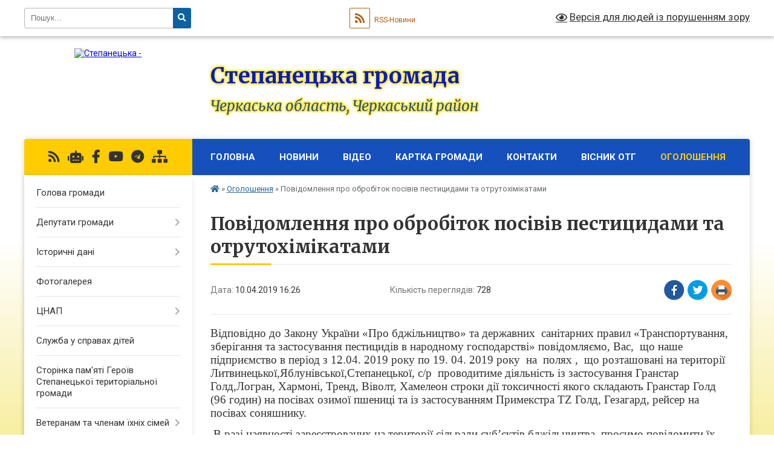

--- FILE ---
content_type: text/html; charset=UTF-8
request_url: https://stepanecka-gromada.gov.ua/news/1554902969/
body_size: 17219
content:
<!DOCTYPE html>
<html lang="uk">
<head>
	<!--[if IE]><meta http-equiv="X-UA-Compatible" content="IE=edge"><![endif]-->
	<meta charset="utf-8">
	<meta name="viewport" content="width=device-width, initial-scale=1">
	<!--[if IE]><script>
		document.createElement('header');
		document.createElement('nav');
		document.createElement('main');
		document.createElement('section');
		document.createElement('article');
		document.createElement('aside');
		document.createElement('footer');
		document.createElement('figure');
		document.createElement('figcaption');
	</script><![endif]-->
	<title>Повідомлення про обробіток посівів пестицидами та отрутохімікатами | Степанецька громада</title>
	<meta name="description" content="Відповідно до Закону України &amp;laquo;Про бджільництво&amp;raquo; та державних  санітарних правил &amp;laquo;Транспортування, зберігання та застосування пестицидів в народному господарстві&amp;raquo; повідомляємо, Вас,  що наше підприємство в п">
	<meta name="keywords" content="Повідомлення, про, обробіток, посівів, пестицидами, та, отрутохімікатами, |, Степанецька, громада">

	
		<meta property="og:image" content="https://rada.info/upload/users_files/35777400/gerb/stepancy_gerb_png-1.png">
	<meta property="og:image:width" content="106">
	<meta property="og:image:height" content="140">
			<meta property="og:title" content="Повідомлення про обробіток посівів пестицидами та отрутохімікатами">
			<meta property="og:description" content="Відповідно до Закону України &amp;laquo;Про бджільництво&amp;raquo; та державних&amp;nbsp; санітарних правил &amp;laquo;Транспортування, зберігання та застосування пестицидів в народному господарстві&amp;raquo; повідомляємо, Вас,&amp;nbsp; що наше підприємство в період з 12.04. 2019 року по 19. 04. 2019 року &amp;nbsp;на&amp;nbsp; полях , &amp;nbsp;що розташовані на території Литвинецької,Яблунівської,Степанецької, с/р&amp;nbsp; проводитиме діяльність із застосування Гранстар Голд,Логран, Хармоні, Тренд, Віволт, Хамелеон строки дії токсичності якого складають Гранстар Голд (96 годин) на посівах озимої пшениці та із застосуванням Примекстра ТZ Голд, Гезагард, рейсер на посівах соняшнику.">
			<meta property="og:type" content="article">
	<meta property="og:url" content="https://stepanecka-gromada.gov.ua/news/1554902969/">
		
		<link rel="apple-touch-icon" sizes="57x57" href="https://gromada.org.ua/apple-icon-57x57.png">
	<link rel="apple-touch-icon" sizes="60x60" href="https://gromada.org.ua/apple-icon-60x60.png">
	<link rel="apple-touch-icon" sizes="72x72" href="https://gromada.org.ua/apple-icon-72x72.png">
	<link rel="apple-touch-icon" sizes="76x76" href="https://gromada.org.ua/apple-icon-76x76.png">
	<link rel="apple-touch-icon" sizes="114x114" href="https://gromada.org.ua/apple-icon-114x114.png">
	<link rel="apple-touch-icon" sizes="120x120" href="https://gromada.org.ua/apple-icon-120x120.png">
	<link rel="apple-touch-icon" sizes="144x144" href="https://gromada.org.ua/apple-icon-144x144.png">
	<link rel="apple-touch-icon" sizes="152x152" href="https://gromada.org.ua/apple-icon-152x152.png">
	<link rel="apple-touch-icon" sizes="180x180" href="https://gromada.org.ua/apple-icon-180x180.png">
	<link rel="icon" type="image/png" sizes="192x192"  href="https://gromada.org.ua/android-icon-192x192.png">
	<link rel="icon" type="image/png" sizes="32x32" href="https://gromada.org.ua/favicon-32x32.png">
	<link rel="icon" type="image/png" sizes="96x96" href="https://gromada.org.ua/favicon-96x96.png">
	<link rel="icon" type="image/png" sizes="16x16" href="https://gromada.org.ua/favicon-16x16.png">
	<link rel="manifest" href="https://gromada.org.ua/manifest.json">
	<meta name="msapplication-TileColor" content="#ffffff">
	<meta name="msapplication-TileImage" content="https://gromada.org.ua/ms-icon-144x144.png">
	<meta name="theme-color" content="#ffffff">
	
	
		<meta name="robots" content="">
	
	<link rel="preconnect" href="https://fonts.googleapis.com">
	<link rel="preconnect" href="https://fonts.gstatic.com" crossorigin>
	<link href="https://fonts.googleapis.com/css?family=Merriweather:400i,700|Roboto:400,400i,700,700i&amp;subset=cyrillic-ext" rel="stylesheet">

    <link rel="preload" href="https://cdnjs.cloudflare.com/ajax/libs/font-awesome/5.9.0/css/all.min.css" as="style">
	<link rel="stylesheet" href="https://cdnjs.cloudflare.com/ajax/libs/font-awesome/5.9.0/css/all.min.css" integrity="sha512-q3eWabyZPc1XTCmF+8/LuE1ozpg5xxn7iO89yfSOd5/oKvyqLngoNGsx8jq92Y8eXJ/IRxQbEC+FGSYxtk2oiw==" crossorigin="anonymous" referrerpolicy="no-referrer" />
	
    <link rel="preload" href="//gromada.org.ua/themes/nature/css/styles_vip.css?v=3.31" as="style">
	<link rel="stylesheet" href="//gromada.org.ua/themes/nature/css/styles_vip.css?v=3.31">
	<link rel="stylesheet" href="//gromada.org.ua/themes/nature/css/9917/theme_vip.css?v=1766754440">
	
		<!--[if lt IE 9]>
	<script src="https://oss.maxcdn.com/html5shiv/3.7.2/html5shiv.min.js"></script>
	<script src="https://oss.maxcdn.com/respond/1.4.2/respond.min.js"></script>
	<![endif]-->
	<!--[if gte IE 9]>
	<style type="text/css">
		.gradient { filter: none; }
	</style>
	<![endif]-->

</head>
<body class="">

	<a href="#top_menu" class="skip-link link" aria-label="Перейти до головного меню (Alt+1)" accesskey="1">Перейти до головного меню (Alt+1)</a>
	<a href="#left_menu" class="skip-link link" aria-label="Перейти до бічного меню (Alt+2)" accesskey="2">Перейти до бічного меню (Alt+2)</a>
    <a href="#main_content" class="skip-link link" aria-label="Перейти до головного вмісту (Alt+3)" accesskey="3">Перейти до текстового вмісту (Alt+3)</a>



		<div id="all_screen">

						<section class="search_menu">
				<div class="wrap">
					<div class="row">
						<div class="grid-25 fl">
							<form action="https://stepanecka-gromada.gov.ua/search/" class="search">
								<input type="text" name="q" value="" placeholder="Пошук..." aria-label="Введіть пошукову фразу" required>
								<button type="submit" name="search" value="y" aria-label="Натисніть для здійснення пошуку"><i class="fa fa-search"></i></button>
							</form>
							<a id="alt_version_eye" href="#" title="Версія для людей із порушенням зору" onclick="return set_special('ac10a0a345d5e87fdcaf8b5278a346fc5b7c66f2');"><i class="far fa-eye"></i></a>
						</div>
						<div class="grid-75">
							<div class="row">
								<div class="grid-25" style="padding-top: 13px;">
									<div id="google_translate_element"></div>
								</div>
								<div class="grid-25" style="padding-top: 13px;">
									<a href="https://gromada.org.ua/rss/9917/" class="rss" title="RSS-стрічка"><span><i class="fa fa-rss"></i></span> RSS-Новини</a>
								</div>
								<div class="grid-50 alt_version_block">

									<div class="alt_version">
										<a href="#" class="set_special_version" onclick="return set_special('ac10a0a345d5e87fdcaf8b5278a346fc5b7c66f2');"><i class="far fa-eye"></i> Версія для людей із порушенням зору</a>
									</div>

								</div>
								<div class="clearfix"></div>
							</div>
						</div>
						<div class="clearfix"></div>
					</div>
				</div>
			</section>
			
			<header>
				<div class="wrap">
					<div class="row">

						<div class="grid-25 logo fl">
							<a href="https://stepanecka-gromada.gov.ua/" id="logo">
								<img src="https://rada.info/upload/users_files/35777400/gerb/stepancy_gerb_png-1.png" alt="Степанецька - ">
							</a>
						</div>
						<div class="grid-75 title fr">
							<div class="slogan_1">Степанецька громада</div>
							<div class="slogan_2">Черкаська область, Черкаський район</div>
						</div>
						<div class="clearfix"></div>

					</div>
				</div>
			</header>

			<div class="wrap">
				<section class="middle_block">

					<div class="row">
						<div class="grid-75 fr">
							<nav class="main_menu" id="top_menu">
								<ul>
																		<li class="">
										<a href="https://stepanecka-gromada.gov.ua/main/">Головна</a>
																													</li>
																		<li class="">
										<a href="https://stepanecka-gromada.gov.ua/news/">Новини</a>
																													</li>
																		<li class=" has-sub">
										<a href="https://stepanecka-gromada.gov.ua/video-21-26-20-03-10-2017/">Відео</a>
																				<button onclick="return show_next_level(this);" aria-label="Показати підменю"></button>
																														<ul>
																						<li>
												<a href="https://stepanecka-gromada.gov.ua/reportazh-1523451910/">Репортаж</a>
																																			</li>
																																</ul>
																			</li>
																		<li class="">
										<a href="https://stepanecka-gromada.gov.ua/structure/">Картка громади</a>
																													</li>
																		<li class="">
										<a href="https://stepanecka-gromada.gov.ua/feedback/">Контакти</a>
																													</li>
																		<li class="">
										<a href="https://stepanecka-gromada.gov.ua/visnik-otg-14-15-15-13-12-2017/">Вісник ОТГ</a>
																													</li>
																		<li class="active has-sub">
										<a href="https://stepanecka-gromada.gov.ua/more_news/">Оголошення</a>
																				<button onclick="return show_next_level(this);" aria-label="Показати підменю"></button>
																														<ul>
																						<li>
												<a href="https://stepanecka-gromada.gov.ua/aktualni-zbori-koshtiv-16-33-47-05-04-2023/">Актуальні збори коштів</a>
																																			</li>
																																</ul>
																			</li>
																										</ul>

								<button class="menu-button" id="open-button"><i class="fas fa-bars"></i> Меню сайту</button>

							</nav>
							<div class="clearfix"></div>

														<section class="bread_crumbs">
								<div xmlns:v="http://rdf.data-vocabulary.org/#"><a href="https://stepanecka-gromada.gov.ua/" title="Головна сторінка"><i class="fas fa-home"></i></a> &raquo; <a href="https://stepanecka-gromada.gov.ua/more_news/" aria-current="page">Оголошення</a>  &raquo; <span>Повідомлення про обробіток посівів пестицидами та отрутохімікатами</span></div>
							</section>
							
							<main id="main_content">

																											<h1>Повідомлення про обробіток посівів пестицидами та отрутохімікатами</h1>


<div class="row">
	<div class="grid-30 one_news_date">
		Дата: <span>10.04.2019 16:26</span>
	</div>
	<div class="grid-30 one_news_count">
		Кількість переглядів: <span>728</span>
	</div>
		<div class="grid-30 one_news_socials">
		<button class="social_share" data-type="fb" aria-label="Поширити у Фейсбук"><img src="//gromada.org.ua/themes/nature/img/share/fb.png" alt="Іконака Фейсбук"></button>
		<button class="social_share" data-type="tw" aria-label="Поширити у Твітер"><img src="//gromada.org.ua/themes/nature/img/share/tw.png" alt="Іконка Твітер"></button>
		<button class="print_btn" onclick="window.print();" aria-label="Надрукувати"><img src="//gromada.org.ua/themes/nature/img/share/print.png" alt="Іконка принтеру"></button>
	</div>
		<div class="clearfix"></div>
</div>

<hr>

<p style="margin-bottom:.0001pt; margin:0cm 0cm 10pt"><span style="font-size:11pt"><span style="background:white"><span style="line-height:normal"><span style="font-family:Calibri,sans-serif"><span style="border:none windowtext 1.0pt; font-size:14.0pt; padding:0cm"><span style="background:white"><span style="font-family:&quot;Times New Roman&quot;,&quot;serif&quot;"><span style="color:#333333">Відповідно до Закону України &laquo;Про бджільництво&raquo; та державних&nbsp; санітарних правил &laquo;Транспортування, зберігання та застосування пестицидів в народному господарстві&raquo; повідомляємо, Вас,&nbsp; що наше підприємство в період з 12.04. 2019 року по 19. 04. 2019 року &nbsp;на&nbsp; полях , &nbsp;що розташовані на території Литвинецької,Яблунівської,Степанецької, с/р&nbsp; проводитиме діяльність із застосування Гранстар Голд,Логран, Хармоні, Тренд, Віволт, Хамелеон строки дії токсичності якого складають Гранстар Голд (96 годин) на посівах озимої пшениці та із застосуванням Примекстра Т</span></span></span></span><span lang="EN-US" style="border:none windowtext 1.0pt; font-size:14.0pt; padding:0cm"><span style="background:white"><span style="font-family:&quot;Times New Roman&quot;,&quot;serif&quot;"><span style="color:#333333">Z</span></span></span></span><span style="border:none windowtext 1.0pt; font-size:14.0pt; padding:0cm"><span style="background:white"><span style="font-family:&quot;Times New Roman&quot;,&quot;serif&quot;"><span style="color:#333333"> Голд, Гезагард, рейсер на посівах соняшнику.</span></span></span></span></span></span></span></span></p>

<p style="margin-bottom:.0001pt; margin:0cm 0cm 10pt"><span style="font-size:11pt"><span style="background:white"><span style="line-height:normal"><span style="font-family:Calibri,sans-serif"><span style="border:none windowtext 1.0pt; font-size:14.0pt; padding:0cm"><span style="background:white"><span style="font-family:&quot;Times New Roman&quot;,&quot;serif&quot;"><span style="color:#333333">&nbsp;В разі наявності зареєстрованих на території сільради суб&rsquo;єктів бджільництва, просимо повідомити їх про небезпеку для бджіл у вказаний вище період та необхідність вивезення пасік в безпечне місце.</span></span></span></span></span></span></span></span></p>
<div class="clearfix"></div>

<hr>



<p><a href="https://stepanecka-gromada.gov.ua/more_news/" class="btn btn-grey">&laquo; повернутися</a></p>																	
							</main>
						</div>
						<div class="grid-25 fl">

							<div class="project_name">
								<a href="https://gromada.org.ua/rss/9917/" rel="nofollow" target="_blank" title="RSS-стрічка новин сайту"><i class="fas fa-rss"></i></a>
																<a href="https://stepanecka-gromada.gov.ua/feedback/#chat_bot" title="Наша громада в смартфоні"><i class="fas fa-robot"></i></a>
																																<a href="https://www.facebook.com/profile.php?id=100068970617449" rel="nofollow" target="_blank" title="Приєднуйтесь до нас у Facebook"><i class="fab fa-facebook-f"></i></a>								<a href="https://www.youtube.com/channel/UC6XhHfEn2JvjvSMeSc-Vt0w" rel="nofollow" target="_blank" title="Наш Youtube-канал"><i class="fab fa-youtube"></i></a>								<a href="https://t.me/stepanetska" rel="nofollow" target="_blank" title="Група в Телеграм"><i class="fab fa-telegram"></i></a>								<a href="https://stepanecka-gromada.gov.ua/sitemap/" title="Мапа сайту"><i class="fas fa-sitemap"></i></a>
							</div>
							<aside class="left_sidebar">
				
								
																<nav class="sidebar_menu" id="left_menu">
									<ul>
																				<li class="">
											<a href="https://stepanecka-gromada.gov.ua/golova-gromadi-14-13-37-13-07-2017/">Голова громади</a>
																																</li>
																				<li class=" has-sub">
											<a href="https://stepanecka-gromada.gov.ua/deputati-gromadi-22-16-37-24-07-2017/">Депутати громади</a>
																						<button onclick="return show_next_level(this);" aria-label="Показати підменю"></button>
																																	<i class="fa fa-chevron-right"></i>
											<ul>
																								<li class="">
													<a href="https://stepanecka-gromada.gov.ua/deputati-gromadi-22-17-33-24-07-2017/">Депутати громади</a>
																																						</li>
																								<li class="">
													<a href="https://stepanecka-gromada.gov.ua/postijni-komisii-stepaneckoi-silskoi-radi-22-21-14-24-07-2017/">Постійні комісії Степанецької сільської ради</a>
																																						</li>
																																			</ul>
																					</li>
																				<li class=" has-sub">
											<a href="https://stepanecka-gromada.gov.ua/istorichni-dani-10-06-55-11-06-2025/">Історичні дані</a>
																						<button onclick="return show_next_level(this);" aria-label="Показати підменю"></button>
																																	<i class="fa fa-chevron-right"></i>
											<ul>
																								<li class="">
													<a href="https://stepanecka-gromada.gov.ua/stepanci-15-01-03-18-07-2025/">Степанці</a>
																																						</li>
																								<li class="">
													<a href="https://stepanecka-gromada.gov.ua/martinivskij-okrug-15-01-22-18-07-2025/">Мартинівський округ</a>
																																						</li>
																								<li class="">
													<a href="https://stepanecka-gromada.gov.ua/taganchanskij-okrug-15-01-52-18-07-2025/">Таганчанський округ</a>
																																						</li>
																								<li class="">
													<a href="https://stepanecka-gromada.gov.ua/berkozivskij-okrug-15-02-05-18-07-2025/">Беркозівський округ</a>
																																						</li>
																								<li class="">
													<a href="https://stepanecka-gromada.gov.ua/kopijuvatskij-okrug-15-02-22-18-07-2025/">Копіюватський округ</a>
																																						</li>
																								<li class="">
													<a href="https://stepanecka-gromada.gov.ua/polstvinskij-okrug-15-02-40-18-07-2025/">Полствинський округ</a>
																																						</li>
																																			</ul>
																					</li>
																				<li class="">
											<a href="https://stepanecka-gromada.gov.ua/photo/">Фотогалерея</a>
																																</li>
																				<li class=" has-sub">
											<a href="https://stepanecka-gromada.gov.ua/cnap-14-00-27-20-07-2020/">ЦНАП</a>
																						<button onclick="return show_next_level(this);" aria-label="Показати підменю"></button>
																																	<i class="fa fa-chevron-right"></i>
											<ul>
																								<li class="">
													<a href="https://stepanecka-gromada.gov.ua/pro-cnap-14-01-07-20-07-2020/">ПРО ЦНАП</a>
																																						</li>
																								<li class="">
													<a href="https://stepanecka-gromada.gov.ua/kontakti-15-34-09-18-07-2023/">КОНТАКТИ</a>
																																						</li>
																								<li class="">
													<a href="https://stepanecka-gromada.gov.ua/rezhim-roboti-14-04-44-20-07-2020/">Розклад роботи</a>
																																						</li>
																								<li class="">
													<a href="https://stepanecka-gromada.gov.ua/perelik-administrativnih-poslug-11-26-29-29-09-2020/">ПЕРЕЛІК АДМІНІСТРАТИВНИХ ПОСЛУГ</a>
																																						</li>
																								<li class="">
													<a href="https://stepanecka-gromada.gov.ua/viizne-vrm-cnap-14-54-38-20-01-2025/">Виїзне ВРМ ЦНАП</a>
																																						</li>
																								<li class="">
													<a href="https://stepanecka-gromada.gov.ua/servis-mobilnij-administrator-15-24-31-20-12-2024/">Сервіс "Мобільний адміністратор"</a>
																																						</li>
																								<li class="">
													<a href="https://stepanecka-gromada.gov.ua/normativnopravovi-dokumenti-14-03-46-20-07-2020/">НОРМАТИВНО-ПРАВОВІ ДОКУМЕНТИ</a>
																																						</li>
																																			</ul>
																					</li>
																				<li class="">
											<a href="https://stepanecka-gromada.gov.ua/sluzhba-u-spravah-ditej-16-09-12-11-12-2025/">Служба у справах дітей</a>
																																</li>
																				<li class="">
											<a href="https://stepanecka-gromada.gov.ua/storinka-pamyati-geroiv-stepaneckoi-teritorialnoi-gromadi-12-50-28-03-04-2023/">Сторінка пам'яті Героїв Степанецької територіальної громади</a>
																																</li>
																				<li class=" has-sub">
											<a href="https://stepanecka-gromada.gov.ua/veteranam-ta-chlenam-ihnih-simej-14-09-35-02-07-2024/">Ветеранам та членам їхніх сімей</a>
																						<button onclick="return show_next_level(this);" aria-label="Показати підменю"></button>
																																	<i class="fa fa-chevron-right"></i>
											<ul>
																								<li class="">
													<a href="https://stepanecka-gromada.gov.ua/garantii-pilgi-ta-statusi-16-14-40-02-07-2024/">Гарантії, пільги та статуси</a>
																																						</li>
																								<li class="">
													<a href="https://stepanecka-gromada.gov.ua/derzhavni-poslugi-dlya-zahisnikiv-i-zahisnic-—-na-gidi-14-32-36-02-07-2024/">Державні послуги для захисників і захисниць — на Гіді</a>
																																						</li>
																								<li class="">
													<a href="https://stepanecka-gromada.gov.ua/administrativni-poslugi-dlya-veteraniv-11-41-03-07-03-2025/">Адміністративні послуги для ветеранів</a>
																																						</li>
																																			</ul>
																					</li>
																				<li class="">
											<a href="https://stepanecka-gromada.gov.ua/anonsi-14-51-37-15-12-2017/">Анонси</a>
																																</li>
																				<li class="">
											<a href="https://stepanecka-gromada.gov.ua/volonterstvo-12-49-05-06-04-2023/">Волонтерство</a>
																																</li>
																				<li class="">
											<a href="https://stepanecka-gromada.gov.ua/sport-14-37-30-11-04-2023/">Спорт</a>
																																</li>
																				<li class="">
											<a href="https://stepanecka-gromada.gov.ua/docs/">Архів документів</a>
																																</li>
																				<li class="">
											<a href="https://stepanecka-gromada.gov.ua/proekt-statutu-stepaneckoi-ob’ednanoi-teritorialnoi-gromadi-22-43-50-25-07-2017/">Статут громади</a>
																																</li>
																				<li class="">
											<a href="https://stepanecka-gromada.gov.ua/perelik-dijuchih-program-11-43-46-09-01-2018/">Перелік діючих програм</a>
																																</li>
																				<li class=" has-sub">
											<a href="https://stepanecka-gromada.gov.ua/bjudzhet-15-41-09-15-01-2018/">Бюджет</a>
																						<button onclick="return show_next_level(this);" aria-label="Показати підменю"></button>
																																	<i class="fa fa-chevron-right"></i>
											<ul>
																								<li class=" has-sub">
													<a href="https://stepanecka-gromada.gov.ua/prognoz-bjudzhetu-12-49-00-08-07-2025/">Прогноз бюджету</a>
																										<button onclick="return show_next_level(this);" aria-label="Показати підменю"></button>
																																							<i class="fa fa-chevron-right"></i>
													<ul>
																												<li><a href="https://stepanecka-gromada.gov.ua/prognoz-bjudzhetu-na-2026-2028-roki-12-52-00-08-07-2025/">Прогноз Бюджету на 2026 - 2028 роки</a></li>
																																									</ul>
																									</li>
																																			</ul>
																					</li>
																				<li class=" has-sub">
											<a href="https://stepanecka-gromada.gov.ua/rezultati-poimennogo-golosuvannya-15-10-56-13-12-2017/">Результати поіменного голосування</a>
																						<button onclick="return show_next_level(this);" aria-label="Показати підменю"></button>
																																	<i class="fa fa-chevron-right"></i>
											<ul>
																								<li class="">
													<a href="https://stepanecka-gromada.gov.ua/8-sesiya-viii-sklikannya-13-grudnya-2017-roku-15-14-41-13-12-2017/">8 сесія VІІІ скликання</a>
																																						</li>
																								<li class="">
													<a href="https://stepanecka-gromada.gov.ua/9-sesiya-viii-sklikannya-22-grudnya-2017-roku-16-13-04-22-12-2017/">9 сесія VІІІ скликання</a>
																																						</li>
																								<li class="">
													<a href="https://stepanecka-gromada.gov.ua/10-sesiya-viii-sklikannya-12-sichnya-2018-roku-16-15-57-12-01-2018/">10 сесія VІІІ скликання</a>
																																						</li>
																								<li class="">
													<a href="https://stepanecka-gromada.gov.ua/11-sesiya-viii-sklikannya-12-sichnya-2018-roku-13-04-11-15-02-2018/">11 сесія VІІІ скликання</a>
																																						</li>
																								<li class="">
													<a href="https://stepanecka-gromada.gov.ua/12-sesiya-viii-sklikannya-21-bereznya-2018-roku-18-08-41-21-03-2018/">12 сесія VІІІ скликання</a>
																																						</li>
																								<li class="">
													<a href="https://stepanecka-gromada.gov.ua/13-sesiya-viii-sklikannya-11-kvitnya-2018-roku-1523444957/">13 сесія VІІІ скликання</a>
																																						</li>
																								<li class="">
													<a href="https://stepanecka-gromada.gov.ua/14-sesiya-viii-sklikannya-1527694941/">14 сесія VIII скликання</a>
																																						</li>
																								<li class="">
													<a href="https://stepanecka-gromada.gov.ua/15-sesiya-viii-sklikannya-1536765606/">15 сесія VIII скликання</a>
																																						</li>
																								<li class="">
													<a href="https://stepanecka-gromada.gov.ua/16-sesiya-viii-sklikannya-1538571605/">16 сесія VIII скликання</a>
																																						</li>
																								<li class="">
													<a href="https://stepanecka-gromada.gov.ua/17-sesiya-viii-sklikannya-0612-2018-roku-1-zasidannya-15-22-17-21-12-2018/">17 СЕСІЯ VІІІ скликання</a>
																																						</li>
																								<li class="">
													<a href="https://stepanecka-gromada.gov.ua/18-sesiya-viii-sklikannya-30-sichnya-2019-roku-17-22-10-30-01-2019/">18 сесія VІІІ скликання</a>
																																						</li>
																								<li class="">
													<a href="https://stepanecka-gromada.gov.ua/19-sesiya-viii-sklikannya-i-zasidannya-vid-27ljutogo-2019-roku-18-38-35-27-02-2019/">19 сесія VІІІ скликання</a>
																																						</li>
																								<li class="">
													<a href="https://stepanecka-gromada.gov.ua/20-sesiya-viii-sklikannya-21-10-23-19-04-2019/">20 сесія VІІІ скликання</a>
																																						</li>
																								<li class="">
													<a href="https://stepanecka-gromada.gov.ua/21-sesiya-viii-sklikannya-18-16-39-03-07-2019/">21 сесія VІІІ скликання</a>
																																						</li>
																								<li class="">
													<a href="https://stepanecka-gromada.gov.ua/22-sesiya-viii-sklikannya-12-22-00-10-09-2019/">22 сесія VІІІ скликання</a>
																																						</li>
																								<li class="">
													<a href="https://stepanecka-gromada.gov.ua/22-sesiya-viii-sklikannya-09-24-50-19-10-2019/">22 сесія VІІІ скликання</a>
																																						</li>
																								<li class="">
													<a href="https://stepanecka-gromada.gov.ua/23-sesiya-viii-sklikannya-17-59-10-08-11-2019/">23 сесія VІІІ скликання</a>
																																						</li>
																								<li class="">
													<a href="https://stepanecka-gromada.gov.ua/24-sesiya-viii-sklikannya-18-51-02-23-12-2019/">24 сесія VІІІ скликання</a>
																																						</li>
																								<li class="">
													<a href="https://stepanecka-gromada.gov.ua/25-sesiya-viii-sklikannya-19-24-51-23-01-2020/">25 сесія VІІІ скликання</a>
																																						</li>
																								<li class="">
													<a href="https://stepanecka-gromada.gov.ua/26-sesiya-viii-sklikannya-17-02-28-25-03-2020/">26 сесія VІІІ скликання</a>
																																						</li>
																								<li class="">
													<a href="https://stepanecka-gromada.gov.ua/27-sesiya-viii-sklikannya-16-27-14-01-07-2020/">27 сесія VІІІ скликання</a>
																																						</li>
																								<li class="">
													<a href="https://stepanecka-gromada.gov.ua/28-sesiya-viii-sklikannya-14-04-38-11-09-2020/">28 сесія VІІІ скликання</a>
																																						</li>
																								<li class="">
													<a href="https://stepanecka-gromada.gov.ua/1-sesiya-ih-sklikannya-13-53-37-18-11-2020/">1 сесія ІХ скликання</a>
																																						</li>
																								<li class="">
													<a href="https://stepanecka-gromada.gov.ua/2-sesiya-ih-sklikannya-15-02-19-11-12-2020/">2 сесія ІХ скликання</a>
																																						</li>
																								<li class="">
													<a href="https://stepanecka-gromada.gov.ua/3-sesiya-ih-sklikannya-15-20-43-22-01-2021/">3 сесія ІХ скликання</a>
																																						</li>
																								<li class="">
													<a href="https://stepanecka-gromada.gov.ua/4-sesiya-ih-sklikannya-14-23-34-26-03-2021/">4 сесія ІХ скликання</a>
																																						</li>
																								<li class="">
													<a href="https://stepanecka-gromada.gov.ua/5-sesiya-ih-sklikannya-15-45-56-06-04-2021/">5 сесія ІХ скликання</a>
																																						</li>
																								<li class="">
													<a href="https://stepanecka-gromada.gov.ua/6-sesiya-ih-sklikannya-15-28-17-30-04-2021/">6 сесія ІХ скликання</a>
																																						</li>
																								<li class="">
													<a href="https://stepanecka-gromada.gov.ua/7-sesiya-ih-sklikannya-14-49-28-26-05-2021/">7 сесія ІХ скликання</a>
																																						</li>
																								<li class="">
													<a href="https://stepanecka-gromada.gov.ua/8-sesiya-ih-sklikannya-17-44-50-23-07-2021/">8 сесія ІХ скликання</a>
																																						</li>
																								<li class="">
													<a href="https://stepanecka-gromada.gov.ua/9-sesiya-ih-sklikannya-14-00-10-28-09-2021/">9 сесія ІХ скликання</a>
																																						</li>
																								<li class="">
													<a href="https://stepanecka-gromada.gov.ua/10-sesiya-ih-sklikannya-15-01-56-26-11-2021/">10 сесія ІХ скликання</a>
																																						</li>
																								<li class="">
													<a href="https://stepanecka-gromada.gov.ua/11-sesiya-ih-sklikannya-15-52-21-23-12-2021/">11 сесія ІХ скликання</a>
																																						</li>
																								<li class="">
													<a href="https://stepanecka-gromada.gov.ua/12-sesiya-ih-sklikannya-14-16-16-28-01-2022/">12 сесія ІХ скликання</a>
																																						</li>
																								<li class="">
													<a href="https://stepanecka-gromada.gov.ua/13-sesiya-ih-sklikannya-13-37-17-15-02-2022/">13 сесія ІХ скликання</a>
																																						</li>
																								<li class="">
													<a href="https://stepanecka-gromada.gov.ua/14-sesiya-ih-sklikannya-20-12-57-05-03-2022/">14 сесія ІХ скликання</a>
																																						</li>
																								<li class="">
													<a href="https://stepanecka-gromada.gov.ua/14-sesiya-ih-sklikannya-20-12-58-05-03-2022/">15 сесія ІХ скликання</a>
																																						</li>
																								<li class="">
													<a href="https://stepanecka-gromada.gov.ua/16-sesiya-ih-sklikannya-10-00-39-14-03-2022/">16 сесія ІХ скликання</a>
																																						</li>
																								<li class="">
													<a href="https://stepanecka-gromada.gov.ua/17-sesiya-ih-sklikannya-10-53-37-28-03-2022/">17 сесія ІХ скликання</a>
																																						</li>
																								<li class="">
													<a href="https://stepanecka-gromada.gov.ua/18-sesiya-ih-sklikannya-13-51-22-06-05-2022/">18 сесія ІХ скликання</a>
																																						</li>
																								<li class="">
													<a href="https://stepanecka-gromada.gov.ua/19-sesiya-ih-sklikannya-14-43-53-15-07-2022/">19 сесія ІХ скликання</a>
																																						</li>
																								<li class="">
													<a href="https://stepanecka-gromada.gov.ua/20-sesiya-ih-sklikannya-14-14-57-19-10-2022/">20 сесія ІХ скликання</a>
																																						</li>
																								<li class="">
													<a href="https://stepanecka-gromada.gov.ua/21-sesiya-ih-sklikannya-13-59-21-21-12-2022/">21 сесія ІХ скликання</a>
																																						</li>
																								<li class="">
													<a href="https://stepanecka-gromada.gov.ua/22-sesiya-ix-sklikannya-16-01-23-01-02-2023/">22 сесія IX скликання</a>
																																						</li>
																								<li class="">
													<a href="https://stepanecka-gromada.gov.ua/23-sesiya-ix-sklikannya-14-07-21-12-04-2023/">23 сесія IX скликання</a>
																																						</li>
																								<li class="">
													<a href="https://stepanecka-gromada.gov.ua/24-sesiya-ix-sklikannya-14-52-27-21-06-2023/">24 сесія IX скликання</a>
																																						</li>
																								<li class="">
													<a href="https://stepanecka-gromada.gov.ua/25-sesiya-ix-sklikannya-15-09-58-26-07-2023/">25 сесія IX скликання</a>
																																						</li>
																								<li class="">
													<a href="https://stepanecka-gromada.gov.ua/26-sesiya-ix-sklikannya-15-03-28-30-08-2023/">26 сесія IX скликання</a>
																																						</li>
																								<li class="">
													<a href="https://stepanecka-gromada.gov.ua/27-sesiya-ix-sklikannya-14-05-31-09-10-2023/">27 сесія IX скликання</a>
																																						</li>
																								<li class="">
													<a href="https://stepanecka-gromada.gov.ua/28-sesiya-ix-sklikannya-14-55-21-17-11-2023/">28 сесія IX скликання</a>
																																						</li>
																								<li class="">
													<a href="https://stepanecka-gromada.gov.ua/29-sesiya-ix-sklikannya-15-35-04-15-12-2023/">29 сесія IX скликання</a>
																																						</li>
																								<li class="">
													<a href="https://stepanecka-gromada.gov.ua/30-sesiya-ix-sklikannya-15-36-28-24-01-2024/">30 сесія IX скликання</a>
																																						</li>
																								<li class="">
													<a href="https://stepanecka-gromada.gov.ua/31-sesiya-ix-sklikannya-14-57-54-13-03-2024/">31 сесія IX скликання</a>
																																						</li>
																								<li class="">
													<a href="https://stepanecka-gromada.gov.ua/32-sesiya-ix-sklikannya-17-31-44-25-04-2024/">32 сесія IX скликання</a>
																																						</li>
																								<li class="">
													<a href="https://stepanecka-gromada.gov.ua/33-sesiya-ix-sklikannya-19-48-56-29-05-2024/">33 сесія IX скликання</a>
																																						</li>
																								<li class="">
													<a href="https://stepanecka-gromada.gov.ua/34-sesiya-ix-sklikannya-13-33-30-28-06-2024/">34 сесія IX скликання</a>
																																						</li>
																								<li class="">
													<a href="https://stepanecka-gromada.gov.ua/35-sesiya-ix-sklikannya-14-56-31-07-08-2024/">35 сесія IX скликання</a>
																																						</li>
																								<li class="">
													<a href="https://stepanecka-gromada.gov.ua/36-sesiya-ix-sklikannya-15-28-51-11-09-2024/">36 сесія IX скликання</a>
																																						</li>
																								<li class="">
													<a href="https://stepanecka-gromada.gov.ua/37-sesiya-ix-sklikannya-16-01-51-23-10-2024/">37 сесія IX скликання</a>
																																						</li>
																								<li class="">
													<a href="https://stepanecka-gromada.gov.ua/38-sesiya-ix-sklikannya-14-54-56-25-11-2024/">38 сесія IX скликання</a>
																																						</li>
																								<li class="">
													<a href="https://stepanecka-gromada.gov.ua/39-sesiya-ix-sklikannya-17-08-58-16-12-2024/">39 сесія IX скликання</a>
																																						</li>
																								<li class="">
													<a href="https://stepanecka-gromada.gov.ua/40-sesiya-ix-sklikannya-21-07-12-29-01-2025/">40 сесія IX скликання</a>
																																						</li>
																								<li class="">
													<a href="https://stepanecka-gromada.gov.ua/41-sesiya-ix-sklikannya-16-30-39-14-03-2025/">41 сесія IX скликання</a>
																																						</li>
																								<li class="">
													<a href="https://stepanecka-gromada.gov.ua/42-sesiya-ix-sklikannya-15-25-53-25-04-2025/">42 сесія IX скликання</a>
																																						</li>
																								<li class="">
													<a href="https://stepanecka-gromada.gov.ua/43-sesiya-ix-sklikannya-16-29-26-03-06-2025/">43 сесія IX скликання</a>
																																						</li>
																								<li class="">
													<a href="https://stepanecka-gromada.gov.ua/44-sesiya-ix-sklikannya-19-53-32-30-07-2025/">44 сесія IX скликання</a>
																																						</li>
																								<li class="">
													<a href="https://stepanecka-gromada.gov.ua/45-sesiya-ix-sklikannya-15-58-43-17-09-2025/">45 сесія IX скликання</a>
																																						</li>
																								<li class="">
													<a href="https://stepanecka-gromada.gov.ua/46-sesiya-ix-sklikannya-17-28-07-31-10-2025/">46 сесія IX скликання</a>
																																						</li>
																								<li class="">
													<a href="https://stepanecka-gromada.gov.ua/47-sesiya-ix-sklikannya-14-16-25-19-12-2025/">47 сесія IX скликання</a>
																																						</li>
																																			</ul>
																					</li>
																				<li class="">
											<a href="https://stepanecka-gromada.gov.ua/publichni-investicii-14-23-31-23-09-2025/">Публічні інвестиції</a>
																																</li>
																				<li class=" has-sub">
											<a href="https://stepanecka-gromada.gov.ua/strategiya-2027-16-12-24-19-05-2025/">Стратегія 2027</a>
																						<button onclick="return show_next_level(this);" aria-label="Показати підменю"></button>
																																	<i class="fa fa-chevron-right"></i>
											<ul>
																								<li class="">
													<a href="https://stepanecka-gromada.gov.ua/dovidki-za-pidsumkami-gromadskogo-obgovorennya-ta-konsultacii-z-organami-vladi-14-30-18-03-12-2025/">Довідки за підсумками громадського обговорення та консультації з органами влади</a>
																																						</li>
																								<li class="">
													<a href="https://stepanecka-gromada.gov.ua/dokumenti-08-40-43-05-06-2025/">Документи та презентації</a>
																																						</li>
																								<li class="">
													<a href="https://stepanecka-gromada.gov.ua/novini-08-40-58-05-06-2025/">Новини</a>
																																						</li>
																								<li class="">
													<a href="https://stepanecka-gromada.gov.ua/opituvannya-08-43-13-05-06-2025/">Збір ідей проєктів</a>
																																						</li>
																																			</ul>
																					</li>
																				<li class=" has-sub">
											<a href="https://stepanecka-gromada.gov.ua/dokumenti-11-26-42-22-11-2017/">Рішення сесій</a>
																						<button onclick="return show_next_level(this);" aria-label="Показати підменю"></button>
																																	<i class="fa fa-chevron-right"></i>
											<ul>
																								<li class="">
													<a href="https://stepanecka-gromada.gov.ua/1-sesiya-viii-sklikannya-16-travnya-2017-roku-10-14-57-24-11-2017/">1 сесія VІІІ скликання</a>
																																						</li>
																								<li class="">
													<a href="https://stepanecka-gromada.gov.ua/2-sesiya-20-47-09-01-12-2017/">2 сесія VІІІ скликання</a>
																																						</li>
																								<li class="">
													<a href="https://stepanecka-gromada.gov.ua/3-sesiya-17-54-25-04-12-2017/">3 сесія VІІІ скликання</a>
																																						</li>
																								<li class="">
													<a href="https://stepanecka-gromada.gov.ua/4-sesiya-viii-sklikannya-08-veresnya-2017-roku-15-26-45-28-12-2017/">4 сесія VІІІ скликання</a>
																																						</li>
																								<li class="">
													<a href="https://stepanecka-gromada.gov.ua/5-sesiya-viii-sklikannya-20-veresnya-2017-roku-12-14-59-02-01-2018/">5 сесія VІІІ скликання</a>
																																						</li>
																								<li class="">
													<a href="https://stepanecka-gromada.gov.ua/6-sesiya-viii-sklikannya-06-veresnya-2017-roku-16-31-28-02-01-2018/">6 сесія VІІІ скликання</a>
																																						</li>
																								<li class="">
													<a href="https://stepanecka-gromada.gov.ua/7-sesiya-10-59-11-30-11-2017/">7 сесія VІІІ скликання</a>
																																						</li>
																								<li class="">
													<a href="https://stepanecka-gromada.gov.ua/8-sesiya-viii-sklikannya-13-grudnya-2017-roku-22-40-17-19-12-2017/">8 сесія VІІІ скликання</a>
																																						</li>
																								<li class="">
													<a href="https://stepanecka-gromada.gov.ua/9-sesiya-viii-sklikannya-22-grudnya-2017-roku-14-58-49-26-12-2017/">9 сесія VІІІ скликання</a>
																																						</li>
																								<li class=" has-sub">
													<a href="https://stepanecka-gromada.gov.ua/10-sesiya-viii-sklikannya12-sichnya-2018roku-05-43-44-19-01-2018/">10 сесія VІІІ скликання</a>
																										<button onclick="return show_next_level(this);" aria-label="Показати підменю"></button>
																																							<i class="fa fa-chevron-right"></i>
													<ul>
																												<li><a href="https://stepanecka-gromada.gov.ua/10-sesiya-viii-sklikannya12-sichnya-2018roku-06-02-07-19-01-2018/">10 сесія VІІІ скликання12 січня 2018року</a></li>
																												<li><a href="https://stepanecka-gromada.gov.ua/10-sesiya-viii-sklikannya12-sichnya-2018roku-06-21-48-19-01-2018/">10 сесія VІІІ скликання12 січня 2018року</a></li>
																																									</ul>
																									</li>
																								<li class="">
													<a href="https://stepanecka-gromada.gov.ua/11-sesiya-viii-sklikannya14-ljutogo-2018-roku-23-17-06-16-02-2018/">11 сесія VІІІ скликання</a>
																																						</li>
																								<li class="">
													<a href="https://stepanecka-gromada.gov.ua/12-sesiya-viii-sklikannya-21-bereznya-2018-roku-1522045648/">12 сесія VІІІ скликання</a>
																																						</li>
																								<li class="">
													<a href="https://stepanecka-gromada.gov.ua/13-sesiya-viii-sklikannya-11-kvitnya-2018-roku-1523878207/">13 сесія VІІІ скликання</a>
																																						</li>
																								<li class="">
													<a href="https://stepanecka-gromada.gov.ua/14-sesiya-viii-sklikannya-30-travnya-2018-roku-1527757874/">14 сесія VІІІ скликання</a>
																																						</li>
																								<li class="">
													<a href="https://stepanecka-gromada.gov.ua/15-sesiya-viii-sklikannya-1537190267/">15 сесія VІІІ скликання</a>
																																						</li>
																								<li class="">
													<a href="https://stepanecka-gromada.gov.ua/16-sesiya-viii-sklikannya-1538572032/">16 сесія VІІІ скликання</a>
																																						</li>
																								<li class="">
													<a href="https://stepanecka-gromada.gov.ua/17-sesiya-viii-sklikannya-06-grudnya-2018-roku-23-36-43-06-12-2018/">17 сесія VІІІ скликання</a>
																																						</li>
																								<li class="">
													<a href="https://stepanecka-gromada.gov.ua/18-sesiya-viii-sklikannya-30-sichnya-2019-roku-15-15-09-31-01-2019/">18 сесія VІІІ скликання</a>
																																						</li>
																								<li class="">
													<a href="https://stepanecka-gromada.gov.ua/19-sesiya-viii-sklikannya-27-ljutogo-2019-roku-i-zasidannya-11-53-11-28-02-2019/">19 сесія VІІІ скликання</a>
																																						</li>
																								<li class="">
													<a href="https://stepanecka-gromada.gov.ua/20-sesiya-viii-sklikannya-22-30-54-19-04-2019/">20 сесія VІІІ скликання</a>
																																						</li>
																								<li class="">
													<a href="https://stepanecka-gromada.gov.ua/21-sesiya-viii-sklikannya-13-19-14-05-07-2019/">21 сесія VІІІ скликання</a>
																																						</li>
																								<li class="">
													<a href="https://stepanecka-gromada.gov.ua/22-sesiya-viii-sklikannya-19-06-52-29-08-2019/">22 сесія VІІІ скликання</a>
																																						</li>
																								<li class="">
													<a href="https://stepanecka-gromada.gov.ua/23-sesiya-viii-sklikannya-10-02-30-11-11-2019/">23 сесія VІІІ скликання</a>
																																						</li>
																								<li class="">
													<a href="https://stepanecka-gromada.gov.ua/24-sesiya-viii-sklikannya-10-45-47-25-12-2019/">24 сесія VІІІ скликання</a>
																																						</li>
																								<li class="">
													<a href="https://stepanecka-gromada.gov.ua/25-sesiya-viii-sklikannya-19-24-04-28-01-2020/">25 сесія VІІІ скликання</a>
																																						</li>
																								<li class="">
													<a href="https://stepanecka-gromada.gov.ua/26-sesiya-viii-sklikannya-10-02-27-27-03-2020/">26 сесія VІІІ скликання</a>
																																						</li>
																								<li class="">
													<a href="https://stepanecka-gromada.gov.ua/27-sesiya-viii-sklikannya-12-08-11-02-07-2020/">27 сесія VІІІ скликання</a>
																																						</li>
																								<li class="">
													<a href="https://stepanecka-gromada.gov.ua/28-sesiya-viii-sklikannya-11-19-39-14-09-2020/">28 сесія VІІІ скликання</a>
																																						</li>
																								<li class="">
													<a href="https://stepanecka-gromada.gov.ua/1-sesiya-ih-sklikannya-13-54-35-18-11-2020/">1 сесія ІХ скликання</a>
																																						</li>
																								<li class="">
													<a href="https://stepanecka-gromada.gov.ua/2-sesiya-ih-sklikannya-16-03-08-14-12-2020/">2 сесія ІХ скликання</a>
																																						</li>
																								<li class="">
													<a href="https://stepanecka-gromada.gov.ua/3-sesiya-ih-sklikannya-12-15-09-26-01-2021/">3 сесія ІХ скликання</a>
																																						</li>
																								<li class="">
													<a href="https://stepanecka-gromada.gov.ua/4-sesiya-ih-sklikannya-14-59-40-26-03-2021/">4 сесія ІХ скликання</a>
																																						</li>
																								<li class="">
													<a href="https://stepanecka-gromada.gov.ua/5-sesiya-ih-sklikannya-15-33-10-06-04-2021/">5 сесія ІХ скликання</a>
																																						</li>
																								<li class="">
													<a href="https://stepanecka-gromada.gov.ua/6-sesiya-ih-sklikannya-13-35-00-05-05-2021/">6 сесія ІХ скликання</a>
																																						</li>
																								<li class="">
													<a href="https://stepanecka-gromada.gov.ua/7-sesiya-ih-sklikannya-15-12-15-26-05-2021/">7 сесія ІХ скликання</a>
																																						</li>
																								<li class="">
													<a href="https://stepanecka-gromada.gov.ua/8-sesiya-ih-sklikannya-19-26-00-24-07-2021/">8 сесія ІХ скликання</a>
																																						</li>
																								<li class="">
													<a href="https://stepanecka-gromada.gov.ua/9-sesiya-ih-sklikannya-08-31-32-05-10-2021/">9 сесія ІХ скликання</a>
																																						</li>
																								<li class="">
													<a href="https://stepanecka-gromada.gov.ua/10-sesiya-ih-sklikannya-16-25-34-01-12-2021/">10 сесія ІХ скликання</a>
																																						</li>
																								<li class="">
													<a href="https://stepanecka-gromada.gov.ua/11-sesiya-ih-sklikannya-13-52-29-24-12-2021/">11 сесія ІХ скликання</a>
																																						</li>
																								<li class="">
													<a href="https://stepanecka-gromada.gov.ua/12-sesiya-ih-sklikannya-13-01-28-02-02-2022/">12 сесія ІХ скликання</a>
																																						</li>
																								<li class="">
													<a href="https://stepanecka-gromada.gov.ua/13-sesiya-ih-sklikannya-11-15-46-22-02-2022/">13 сесія ІХ скликання</a>
																																						</li>
																								<li class="">
													<a href="https://stepanecka-gromada.gov.ua/14-sesiya-ih-sklikannya-20-04-50-05-03-2022/">14 сесія ІХ скликання</a>
																																						</li>
																								<li class="">
													<a href="https://stepanecka-gromada.gov.ua/15-sesiya-ih-sklikannya-19-49-36-05-03-2022/">15 сесія ІХ скликання</a>
																																						</li>
																								<li class="">
													<a href="https://stepanecka-gromada.gov.ua/16-sesiya-ih-sklikannya-12-00-52-16-03-2022/">16 сесія ІХ скликання</a>
																																						</li>
																								<li class="">
													<a href="https://stepanecka-gromada.gov.ua/17-sesiya-ih-sklikannya-13-15-34-16-03-2022/">17 сесія ІХ скликання</a>
																																						</li>
																								<li class="">
													<a href="https://stepanecka-gromada.gov.ua/18-sesiya-ih-sklikannya-11-27-53-10-05-2022/">18 сесія ІХ скликання</a>
																																						</li>
																								<li class="">
													<a href="https://stepanecka-gromada.gov.ua/19-sesiya-ih-sklikannya-14-28-52-18-07-2022/">19 сесія ІХ скликання</a>
																																						</li>
																								<li class="">
													<a href="https://stepanecka-gromada.gov.ua/20-sesiya-ih-sklikannya-09-49-22-24-10-2022/">20 сесія ІХ скликання</a>
																																						</li>
																								<li class="">
													<a href="https://stepanecka-gromada.gov.ua/21-sesiya-ix-sklikannya-11-33-32-22-12-2022/">21 сесія IX скликання</a>
																																						</li>
																								<li class="">
													<a href="https://stepanecka-gromada.gov.ua/22-sesiya-ix-sklikannya-14-52-23-02-02-2023/">22 сесія IX скликання</a>
																																						</li>
																								<li class="">
													<a href="https://stepanecka-gromada.gov.ua/23-sesiya-ix-sklikannya-10-28-59-20-02-2023/">23 сесія IX скликання</a>
																																						</li>
																								<li class="">
													<a href="https://stepanecka-gromada.gov.ua/24-sesiya-ix-sklikannya-10-11-25-22-06-2023/">24 сесія IX скликання</a>
																																						</li>
																								<li class="">
													<a href="https://stepanecka-gromada.gov.ua/25-sesiya-ix-sklikannya-12-55-02-27-07-2023/">25 сесія IX скликання</a>
																																						</li>
																								<li class="">
													<a href="https://stepanecka-gromada.gov.ua/26-sesiya-ix-sklikannya-11-58-56-11-09-2023/">26 сесія IX скликання</a>
																																						</li>
																								<li class="">
													<a href="https://stepanecka-gromada.gov.ua/27-sesiya-ix-sklikannya-15-36-40-16-10-2023/">27 сесія IX скликання</a>
																																						</li>
																								<li class="">
													<a href="https://stepanecka-gromada.gov.ua/28-sesiya-ix-sklikannya-17-04-11-20-11-2023/">28 сесія IX скликання</a>
																																						</li>
																								<li class="">
													<a href="https://stepanecka-gromada.gov.ua/29-sesiya-ix-sklikannya-15-35-37-16-12-2023/">29 сесія IX скликання</a>
																																						</li>
																								<li class="">
													<a href="https://stepanecka-gromada.gov.ua/30-sesiya-ix-sklikannya-15-54-47-24-01-2024/">30 сесія IX скликання</a>
																																						</li>
																								<li class="">
													<a href="https://stepanecka-gromada.gov.ua/31-sesiya-ix-sklikannya-09-04-51-18-03-2024/">31 сесія IX скликання</a>
																																						</li>
																								<li class="">
													<a href="https://stepanecka-gromada.gov.ua/32-sesiya-ix-sklikannya-12-15-01-29-04-2024/">32 сесія IX скликання</a>
																																						</li>
																								<li class="">
													<a href="https://stepanecka-gromada.gov.ua/33-sesiya-ix-sklikannya-19-41-43-11-06-2024/">33 сесія IX скликання</a>
																																						</li>
																								<li class="">
													<a href="https://stepanecka-gromada.gov.ua/34-sesiya-ix-sklikannya-11-21-32-03-07-2024/">34 сесія IX скликання</a>
																																						</li>
																								<li class="">
													<a href="https://stepanecka-gromada.gov.ua/35-sesiya-ix-sklikannya-11-11-31-16-08-2024/">35 сесія IX скликання</a>
																																						</li>
																								<li class="">
													<a href="https://stepanecka-gromada.gov.ua/36-sesiya-ix-sklikannya-08-59-02-13-09-2024/">36 сесія IX скликання</a>
																																						</li>
																								<li class="">
													<a href="https://stepanecka-gromada.gov.ua/37-sesiya-ix-sklikannya-16-20-27-23-10-2024/">37 сесія IX скликання</a>
																																						</li>
																								<li class="">
													<a href="https://stepanecka-gromada.gov.ua/38-sesiya-ix-sklikannya-19-14-49-25-11-2024/">38 сесія IX скликання</a>
																																						</li>
																								<li class="">
													<a href="https://stepanecka-gromada.gov.ua/39-sesiya-ix-sklikannya-09-21-16-18-12-2024/">39 сесія IX скликання</a>
																																						</li>
																								<li class="">
													<a href="https://stepanecka-gromada.gov.ua/40-sesiya-ix-sklikannya-17-38-55-30-01-2025/">40 сесія IX скликання</a>
																																						</li>
																								<li class="">
													<a href="https://stepanecka-gromada.gov.ua/41-sesiya-ix-sklikannya-11-06-23-01-04-2025/">41 сесія IX скликання</a>
																																						</li>
																								<li class="">
													<a href="https://stepanecka-gromada.gov.ua/42-sesiya-ix-sklikannya-19-46-15-28-04-2025/">42 сесія IX скликання</a>
																																						</li>
																								<li class="">
													<a href="https://stepanecka-gromada.gov.ua/43-sesiya-ix-sklikannya-19-37-30-05-06-2025/">43 сесія IX скликання</a>
																																						</li>
																								<li class="">
													<a href="https://stepanecka-gromada.gov.ua/44-sesiya-ix-sklikannya-16-36-13-04-08-2025/">44 сесія IX скликання</a>
																																						</li>
																								<li class="">
													<a href="https://stepanecka-gromada.gov.ua/45-sesiya-ix-sklikannya-20-52-04-17-09-2025/">45 сесія IX скликання</a>
																																						</li>
																								<li class="">
													<a href="https://stepanecka-gromada.gov.ua/46-sesiya-ix-sklikannya-09-03-09-04-11-2025/">46 сесія IX скликання</a>
																																						</li>
																								<li class="">
													<a href="https://stepanecka-gromada.gov.ua/47-sesiya-ix-sklikannya-14-15-58-19-12-2025/">47 сесія IX скликання</a>
																																						</li>
																																			</ul>
																					</li>
																				<li class=" has-sub">
											<a href="https://stepanecka-gromada.gov.ua/visnovki-ta-rekomendacii-postijnih-komisij-09-01-59-19-07-2024/">Висновки та рекомендації постійних комісій</a>
																						<button onclick="return show_next_level(this);" aria-label="Показати підменю"></button>
																																	<i class="fa fa-chevron-right"></i>
											<ul>
																								<li class="">
													<a href="https://stepanecka-gromada.gov.ua/19122025-14-15-46-19-12-2025/">19.12.2025</a>
																																						</li>
																								<li class="">
													<a href="https://stepanecka-gromada.gov.ua/31102025-22-15-40-19-11-2025/">31.10.2025</a>
																																						</li>
																								<li class="">
													<a href="https://stepanecka-gromada.gov.ua/17092025-20-48-34-17-09-2025/">17.09.2025</a>
																																						</li>
																								<li class="">
													<a href="https://stepanecka-gromada.gov.ua/30072025-19-57-45-30-07-2025/">30.07.2025</a>
																																						</li>
																								<li class="">
													<a href="https://stepanecka-gromada.gov.ua/03062025-19-34-17-05-06-2025/">03.06.2025</a>
																																						</li>
																								<li class="">
													<a href="https://stepanecka-gromada.gov.ua/25042025-15-25-26-25-04-2025/">25.04.2025</a>
																																						</li>
																								<li class="">
													<a href="https://stepanecka-gromada.gov.ua/14032025-08-24-15-20-03-2025/">14.03.2025</a>
																																						</li>
																								<li class="">
													<a href="https://stepanecka-gromada.gov.ua/29012025-16-57-37-05-02-2025/">29.01.2025</a>
																																						</li>
																								<li class="">
													<a href="https://stepanecka-gromada.gov.ua/16122024-16-11-07-23-12-2024/">16.12.2024</a>
																																						</li>
																								<li class="">
													<a href="https://stepanecka-gromada.gov.ua/25112024-14-30-31-19-12-2024/">25.11.2024</a>
																																						</li>
																								<li class="">
													<a href="https://stepanecka-gromada.gov.ua/23102024-15-57-56-24-10-2024/">23.10.2024</a>
																																						</li>
																								<li class="">
													<a href="https://stepanecka-gromada.gov.ua/11092024-08-46-11-13-09-2024/">11.09.2024</a>
																																						</li>
																								<li class="">
													<a href="https://stepanecka-gromada.gov.ua/07082024-11-51-43-08-08-2024/">07.08.2024</a>
																																						</li>
																								<li class="">
													<a href="https://stepanecka-gromada.gov.ua/26072024-11-53-01-08-08-2024/">26.07.2024</a>
																																						</li>
																								<li class="">
													<a href="https://stepanecka-gromada.gov.ua/08072024-11-54-49-08-08-2024/">08.07.2024</a>
																																						</li>
																								<li class="">
													<a href="https://stepanecka-gromada.gov.ua/zasidannya-postijnoi-komisii-z-pitan-planuvannya-finansiv-bjudzhetu-ta-socialno-–-ekonomichnogo-rozvitku-28062024-11-39-28-22-07-2024/">28.06.2024</a>
																																						</li>
																																			</ul>
																					</li>
																				<li class=" has-sub">
											<a href="https://stepanecka-gromada.gov.ua/aktualna-informaciya-dlya-vnutrishno-pereselenih-osib-12-55-26-07-04-2022/">Актуальна інформація для внутрішньо переміщених осіб</a>
																						<button onclick="return show_next_level(this);" aria-label="Показати підменю"></button>
																																	<i class="fa fa-chevron-right"></i>
											<ul>
																								<li class="">
													<a href="https://stepanecka-gromada.gov.ua/vlashtuvannya-ta-perevedennya-ditej-vpo-v-zakladi-osviti-ta-doshkilni-navchalni-zakladi-10-18-38-01-05-2025/">Влаштування та переведення дітей ВПО в заклади освіти та дошкільні навчальні заклади</a>
																																						</li>
																								<li class="">
													<a href="https://stepanecka-gromada.gov.ua/informaciya-pro-magazini-apteki-ambulatorii-volonterski-punkti-12-26-38-13-04-2022/">ІНФОРМАЦІЯ ПРО МАГАЗИНИ, АПТЕКИ, АМБУЛАТОРІЇ, ВОЛОНТЕРСЬКІ ПУНКТИ</a>
																																						</li>
																																			</ul>
																					</li>
																				<li class=" has-sub">
											<a href="https://stepanecka-gromada.gov.ua/bezbarernist-09-08-07-29-09-2023/">Безбар'єрність</a>
																						<button onclick="return show_next_level(this);" aria-label="Показати підменю"></button>
																																	<i class="fa fa-chevron-right"></i>
											<ul>
																								<li class="">
													<a href="https://stepanecka-gromada.gov.ua/bezbar’ernij-marshrut-stepaneckoi-gromadi-09-32-26-09-09-2025/">Безбар’єрний маршрут Степанецької громади</a>
																																						</li>
																																			</ul>
																					</li>
																				<li class=" has-sub">
											<a href="https://stepanecka-gromada.gov.ua/dokumenti-yaki-pidlyagajut-rozglyadu-ta-opriljudnennya-19-57-44-07-02-2018/">Документи, які підлягають розгляду та оприлюдненню</a>
																						<button onclick="return show_next_level(this);" aria-label="Показати підменю"></button>
																																	<i class="fa fa-chevron-right"></i>
											<ul>
																								<li class="">
													<a href="https://stepanecka-gromada.gov.ua/bjudzhetni-zapiti-na-2025-rik-08-31-26-07-01-2025/">Бюджетні запити на 2025 рік</a>
																																						</li>
																								<li class="">
													<a href="https://stepanecka-gromada.gov.ua/pasporti-bjudzhetnih-program-na-2025-rik-09-27-14-20-01-2025/">Паспорти бюджетних програм на 2025 рік</a>
																																						</li>
																								<li class="">
													<a href="https://stepanecka-gromada.gov.ua/rozporyadchi-dokumenti-12-46-45-30-04-2024/">Розпорядчі документи</a>
																																						</li>
																								<li class="">
													<a href="https://stepanecka-gromada.gov.ua/ocinka-efektivnosti-bjudzhetnoi-programi-na-2023-rik-fu-15-33-19-16-02-2024/">Оцінка ефективності бюджетної програми на 2023 рік, ФУ</a>
																																						</li>
																								<li class="">
													<a href="https://stepanecka-gromada.gov.ua/pasporti-bjudzhetnih-program-na-2024-rik-14-17-49-17-01-2024/">Паспорти бюджетних програм на 2024 рік</a>
																																						</li>
																								<li class="">
													<a href="https://stepanecka-gromada.gov.ua/bjudzhetni-zapiti-na-2024-rik-20-31-06-14-12-2023/">Бюджетні запити на 2024 рік</a>
																																						</li>
																								<li class="">
													<a href="https://stepanecka-gromada.gov.ua/pasporti-bjudzhetnih-program-na-2023-rik-16-52-15-17-01-2023/">Паспорти бюджетних програм на 2023 рік</a>
																																						</li>
																								<li class="">
													<a href="https://stepanecka-gromada.gov.ua/bjudzhetni-zapiti-na-20222024-roki-finansovogo-upravlinnya-stepaneckoi-silskoi-radi-13-15-55-31-12-2021/">Бюджетні запити на 2022-2024 роки Фінансового управління Степанецької сільської ради</a>
																																						</li>
																								<li class="">
													<a href="https://stepanecka-gromada.gov.ua/zmini-v-pasporti-bjudzhetnoi-programi-21-38-48-23-02-2018/">Паспорти бюджетних програм 2018</a>
																																						</li>
																								<li class="">
													<a href="https://stepanecka-gromada.gov.ua/zvit-pro-vikonannya-bjudzhetu-1527753007/">Звіт про виконання бюджету</a>
																																						</li>
																								<li class="">
													<a href="https://stepanecka-gromada.gov.ua/pasporti-bjudzhetnih-program-21-01-15-07-02-2019/">Паспорти бюджетних програм 2019</a>
																																						</li>
																								<li class="">
													<a href="https://stepanecka-gromada.gov.ua/zvit-pro-vikonannya-pasportiv-bjudzhetnoi-programi-09-12-09-27-02-2019/">Звіти про виконання паспортів бюджетної програми</a>
																																						</li>
																								<li class="">
													<a href="https://stepanecka-gromada.gov.ua/pasporti-bjudzhetnih-program-2020-20-30-59-10-02-2020/">Паспорти бюджетних програм 2020</a>
																																						</li>
																								<li class="">
													<a href="https://stepanecka-gromada.gov.ua/bjudzhetni-zapiti-na-2020-rik-17-59-45-24-12-2019/">Бюджетні запити на 2020 рік</a>
																																						</li>
																								<li class="">
													<a href="https://stepanecka-gromada.gov.ua/bjudzhetni-zapiti-na-2021-rik-12-33-29-31-12-2020/">Бюджетні запити на 2021 рік</a>
																																						</li>
																								<li class="">
													<a href="https://stepanecka-gromada.gov.ua/pasporti-bjudzhetnih-program-na-2020-rik-15-43-24-08-02-2021/">Паспорти бюджетних програм на 2021 рік</a>
																																						</li>
																								<li class="">
													<a href="https://stepanecka-gromada.gov.ua/pasporti-bjudzhetnih-program-na-2022-rik-13-10-37-20-01-2022/">Паспорти бюджетних програм на 2022 рік</a>
																																						</li>
																								<li class="">
													<a href="https://stepanecka-gromada.gov.ua/shvalennya-bjudzhetu-13-37-45-24-12-2021/">Схвалення бюджету</a>
																																						</li>
																																			</ul>
																					</li>
																				<li class=" has-sub">
											<a href="https://stepanecka-gromada.gov.ua/regulyatorna-diyalnist-1525939458/">Регуляторна діяльність</a>
																						<button onclick="return show_next_level(this);" aria-label="Показати підменю"></button>
																																	<i class="fa fa-chevron-right"></i>
											<ul>
																								<li class="">
													<a href="https://stepanecka-gromada.gov.ua/i-normativnopravova-baza-1527660741/">I. Нормативно-правова база</a>
																																						</li>
																								<li class="">
													<a href="https://stepanecka-gromada.gov.ua/ii-planuvannya-diyalnosti-1527660863/">II. Планування діяльності</a>
																																						</li>
																								<li class="">
													<a href="https://stepanecka-gromada.gov.ua/iii-opriljudnennya-proektiv-regulyatornih-aktiv-ta-analizu-regulyatornogo-vplivu-1527660961/">ІІІ. Оприлюднення проектів регуляторних актів та аналізу регуляторного впливу</a>
																																						</li>
																								<li class="">
													<a href="https://stepanecka-gromada.gov.ua/iv-dijuchi-regulyatorni-akti-1527661064/">ІV. Діючі регуляторні акти</a>
																																						</li>
																								<li class="">
													<a href="https://stepanecka-gromada.gov.ua/vi-informaciya-pro-zdijsnennya-regulyatornoi-diyalnosti-1527661181/">V. Інформація про здійснення регуляторної діяльності</a>
																																						</li>
																								<li class="">
													<a href="https://stepanecka-gromada.gov.ua/xiii-vidpovidalni-osobi-za-zdijsnennya-regulyatornoi-diyalnosti-1527661364/">VI. Відповідальні особи за здійснення регуляторної діяльності</a>
																																						</li>
																								<li class="">
													<a href="https://stepanecka-gromada.gov.ua/vidstezhennya-rezultativnostiregulyatornih-aktiv-16-07-46-04-04-2019/">VІІ. Відстеження  результативності регуляторних актів</a>
																																						</li>
																																			</ul>
																					</li>
																				<li class="">
											<a href="https://stepanecka-gromada.gov.ua/strategiya-rozvitku-1541157349/">Стратегія розвитку</a>
																																</li>
																				<li class="">
											<a href="https://stepanecka-gromada.gov.ua/zvit-silskogo-golovi -12-32-43-11-02-2019/">Звіт сільського голови</a>
																																</li>
																				<li class="">
											<a href="https://stepanecka-gromada.gov.ua/investicijnij-pasport-stepaneckoi-otg-15-12-11-06-05-2020/">Invest/Інвестиції</a>
																																</li>
																				<li class="">
											<a href="https://stepanecka-gromada.gov.ua/gromadskij-bjudzhet-16-37-36-23-07-2020/">Громадський бюджет</a>
																																</li>
																				<li class=" has-sub">
											<a href="https://stepanecka-gromada.gov.ua/turistichna-informaciya-20-23-03-08-04-2025/">Туристична інформація</a>
																						<button onclick="return show_next_level(this);" aria-label="Показати підменю"></button>
																																	<i class="fa fa-chevron-right"></i>
											<ul>
																								<li class="">
													<a href="https://stepanecka-gromada.gov.ua/roverturi-miscyami-sili-stepaneckoi-gromadi-20-27-41-08-04-2025/">Ровертури місцями сили Степанецької громади</a>
																																						</li>
																																			</ul>
																					</li>
																				<li class="">
											<a href="https://stepanecka-gromada.gov.ua/buhgalterskij-zvit-11-56-27-24-04-2019/">Бухгалтерський звіт</a>
																																</li>
																				<li class="">
											<a href="https://stepanecka-gromada.gov.ua/programa-socialnoekonomichnogo-rozvitku-stepaneckoi-silskoi-ob’ednanoi-teritorialnoi-gromadi-12-12-57-27-06-2019/">Програма соціально-економічного розвитку Степанецької сільської об'єднаної територіальної громади</a>
																																</li>
																				<li class=" has-sub">
											<a href="https://stepanecka-gromada.gov.ua/dostup-do-publichnoi-informacii-11-46-05-27-02-2024/">Доступ до публічної інформації</a>
																						<button onclick="return show_next_level(this);" aria-label="Показати підменю"></button>
																																	<i class="fa fa-chevron-right"></i>
											<ul>
																								<li class="">
													<a href="https://stepanecka-gromada.gov.ua/vidpovidalni-osobi-perelik-naboriv-danih-dlya-opriljudnennya-08-33-49-22-08-2024/">Відповідальні особи, перелік наборів даних для оприлюднення</a>
																																						</li>
																								<li class="">
													<a href="https://stepanecka-gromada.gov.ua/pro-zabezpechennya-opriljudennya-publichnoi-ionformacii-u-formi-vidkritih-danih-08-34-25-22-08-2024/">Про забезпечення оприлюдення публічної інформації у формі відкритих даних</a>
																																						</li>
																								<li class="">
													<a href="https://stepanecka-gromada.gov.ua/struktura-naboriv-vidkritih-danih-18-37-05-21-03-2024/">СТРУКТУРА наборів відкритих даних</a>
																																						</li>
																								<li class="">
													<a href="https://stepanecka-gromada.gov.ua/procedura-provedennya-triskladovogo-testu-11-46-52-27-02-2024/">Процедура проведення трискладового тесту</a>
																																						</li>
																								<li class=" has-sub">
													<a href="https://stepanecka-gromada.gov.ua/videozapis-plenarnih-zasidan-15-25-17-11-09-2024/">Відеозапис пленарних засідань</a>
																										<button onclick="return show_next_level(this);" aria-label="Показати підменю"></button>
																																							<i class="fa fa-chevron-right"></i>
													<ul>
																												<li><a href="https://stepanecka-gromada.gov.ua/19122025-14-10-21-19-12-2025/">19.12.2025</a></li>
																												<li><a href="https://stepanecka-gromada.gov.ua/31102025-17-26-21-31-10-2025/">31.10.2025</a></li>
																												<li><a href="https://stepanecka-gromada.gov.ua/17092025-16-02-32-17-09-2025/">17.09.2025</a></li>
																												<li><a href="https://stepanecka-gromada.gov.ua/30072025-20-22-30-30-07-2025/">30.07.2025</a></li>
																												<li><a href="https://stepanecka-gromada.gov.ua/03062025-15-00-36-03-06-2025/">03.06.2025</a></li>
																												<li><a href="https://stepanecka-gromada.gov.ua/25042025-15-20-27-25-04-2025/">25.04.2025</a></li>
																												<li><a href="https://stepanecka-gromada.gov.ua/14032025-16-11-32-14-03-2025/">14.03.2025</a></li>
																												<li><a href="https://stepanecka-gromada.gov.ua/29012025-21-24-21-29-01-2025/">29.01.2025</a></li>
																												<li><a href="https://stepanecka-gromada.gov.ua/16122024-09-17-54-18-12-2024/">16.12.2024</a></li>
																												<li><a href="https://stepanecka-gromada.gov.ua/25112024-18-17-43-25-11-2024/">25.11.2024</a></li>
																												<li><a href="https://stepanecka-gromada.gov.ua/23102024-16-01-08-23-10-2024/">23.10.2024</a></li>
																												<li><a href="https://stepanecka-gromada.gov.ua/11092024-15-29-27-11-09-2024/">11.09.2024</a></li>
																																									</ul>
																									</li>
																								<li class=" has-sub">
													<a href="https://stepanecka-gromada.gov.ua/videozapis-zasidan-postijnih-komisij-15-25-31-11-09-2024/">Відеозапис засідань постійних комісій</a>
																										<button onclick="return show_next_level(this);" aria-label="Показати підменю"></button>
																																							<i class="fa fa-chevron-right"></i>
													<ul>
																												<li><a href="https://stepanecka-gromada.gov.ua/19122025-14-12-17-19-12-2025/">19.12.2025</a></li>
																												<li><a href="https://stepanecka-gromada.gov.ua/31102025-17-22-44-31-10-2025/">31.10.2025</a></li>
																												<li><a href="https://stepanecka-gromada.gov.ua/17092025-16-02-46-17-09-2025/">17.09.2025</a></li>
																												<li><a href="https://stepanecka-gromada.gov.ua/30072025-20-23-56-30-07-2025/">30.07.2025</a></li>
																												<li><a href="https://stepanecka-gromada.gov.ua/03062025-16-31-48-03-06-2025/">03.06.2025</a></li>
																												<li><a href="https://stepanecka-gromada.gov.ua/30052025-21-53-53-02-06-2025/">30.05.2025</a></li>
																												<li><a href="https://stepanecka-gromada.gov.ua/25042025-15-20-53-25-04-2025/">25.04.2025</a></li>
																												<li><a href="https://stepanecka-gromada.gov.ua/14032025-16-11-42-14-03-2025/">14.03.2025</a></li>
																												<li><a href="https://stepanecka-gromada.gov.ua/29012025-21-24-43-29-01-2025/">29.01.2025</a></li>
																												<li><a href="https://stepanecka-gromada.gov.ua/16122024-16-08-53-16-12-2024/">16.12.2024</a></li>
																												<li><a href="https://stepanecka-gromada.gov.ua/25112024-18-17-55-25-11-2024/">25.11.2024</a></li>
																												<li><a href="https://stepanecka-gromada.gov.ua/23102024-16-01-21-23-10-2024/">23.10.2024</a></li>
																												<li><a href="https://stepanecka-gromada.gov.ua/11092024-15-29-37-11-09-2024/">11.09.2024</a></li>
																																									</ul>
																									</li>
																																			</ul>
																					</li>
																				<li class="">
											<a href="https://stepanecka-gromada.gov.ua/publichni-zakupivli-08-59-21-22-11-2023/">Публічні закупівлі</a>
																																</li>
																				<li class="">
											<a href="https://stepanecka-gromada.gov.ua/nakazi-pro-zatverdzhennya-mistobudivnih-umov-11-51-16-09-06-2025/">Накази про затвердження містобудівних умов</a>
																																</li>
																													</ul>
								</nav>

																
																	<div class="petition_block">
	
	<div class="petition_title">Особистий кабінет користувача</div>

		<div class="alert alert-warning">
		Ви не авторизовані. Для того, щоб мати змогу створювати або підтримувати петиції<br>
		<a href="#auth_petition" class="open-popup add_petition btn btn-yellow btn-small btn-block" style="margin-top: 10px;"><i class="fa fa-user"></i> авторизуйтесь</a>
	</div>
		
			<div class="petition_title">Система петицій</div>
		
					<div class="none_petition">Немає петицій, за які можна голосувати</div>
							<p style="margin-bottom: 10px;"><a href="https://stepanecka-gromada.gov.ua/all_petitions/" class="btn btn-grey btn-small btn-block"><i class="fas fa-clipboard-list"></i> Всі петиції (3)</a></p>
				
		
	
</div>
								
								
																	<div class="appeals_block">

	
				
				<div class="alert alert-info">
			<a href="#auth_person" class="alert-link open-popup"><i class="fas fa-unlock-alt"></i> Кабінет посадової особи</a>
		</div>
			
	
</div>								
								
																<div id="banner_block">

									<p style="text-align:center">&nbsp;</p>

<p style="text-align:center"><a rel="nofollow" href="https://stepanecka-gromada.gov.ua/news/1613464904/"><img alt="Пам'ятка жителям Степанецької громади" src="https://rada.info/upload/users_files/35777400/c48802a7f899bda437b189d9e9926421.jpg" style="width: 264px; height: 76px;" /></a></p>

<p style="text-align:center"><a rel="nofollow" href="https://stepanecka-gromada.gov.ua/news/1613464904/"><img alt="ПРЕЗИДЕНТ УКРАЇНИ" src="https://gromada.info/upload/images/banner_prezident_262.png" style="height:63px; margin-bottom:2px; width:262px" /></a></p>

<p style="text-align:center"><a rel="nofollow" href="https://chk.dcz.gov.ua/news"><img alt="Фото без опису" src="https://rada.info/upload/users_files/35777400/7bff6f071978dd7a8e450ae4ba796529.png" style="width: 225px; height: 185px;" /></a></p>

<p style="text-align:center"><a rel="nofollow" href="http://admin-portal.ck.gov.ua/"><img alt="Фото без опису" src="https://rada.info/upload/users_files/35777400/d9b063d7379bd38e55768bb415248e60.jpg" style="width: 250px; height: 353px;" /></a></p>

<p style="text-align:center"><a rel="nofollow" href="https://howareu.com/"><img alt="Фото без опису" src="https://rada.info/upload/users_files/35777400/1e7582e11611011266d76dfcec72d189.png" style="width: 250px; height: 250px;" /></a></p>

<p style="text-align:center"><a rel="nofollow" href="https://legalaid.gov.ua/" target="_blank"><img alt="Безоплатна правова допомога" src="https://rada.info/upload/users_files/35777400/4880c99f256ae96589e04ff31aeb0c05.jpg" style="width: 264px; height: 132px;" /></a></p>

<p style="text-align:center"><a rel="nofollow" href="http://center.diia.gov.ua/"><img alt="Фото без опису" src="https://rada.info/upload/users_files/35777400/985ee4feccd077a895e12002644d338e.jpg" style="width: 250px; height: 250px;" /></a></p>

<p style="text-align:center"><a rel="nofollow" href="https://guide.diia.gov.ua/"><img alt="Фото без опису" src="https://rada.info/upload/users_files/35777400/940456feaa2dc22df29c5c4acaebcd01.jpg" style="width: 250px; height: 142px;" /></a></p>

<p style="text-align:center"><a rel="nofollow" href="https://osvita.diia.gov.ua/"><img alt="https://osvita.diia.gov.ua/" src="https://rada.info/upload/users_files/35777400/b94f9264422cc3951b953b845565883d.png" style="width: 225px; height: 225px;" /></a></p>

<p style="text-align:center"><a rel="nofollow" href="https://lms.e-school.net.ua/"><img alt="https://lms.e-school.net.ua/" src="https://rada.info/upload/users_files/35777400/f676f6240824f6650c969aea4d33208a.png" style="width: 250px; height: 72px;" /></a></p>

<p style="text-align:center"><a rel="nofollow" href="https://hromady.org/"><img alt="Фото без опису" src="https://rada.info/upload/users_files/35777400/cf4d4b547c44a65dabba7c58801e7eb5.jpg" style="width: 250px; height: 125px;" /></a></p>

<p style="text-align:center"><a rel="nofollow" href="https://ukrveteran.ck.gov.ua/"><img alt="Фото без опису" src="https://rada.info/upload/users_files/35777400/19735f89e301b388c89c24f5bdcab1c3.png" style="width: 250px; height: 66px;" /></a></p>

<p style="text-align:center"><a rel="nofollow" href="https://ck.ukrstat.gov.ua/source/arch/2025/ogol_zvityvannya_1.pdf"><img alt="Фото без опису"  src="https://rada.info/upload/users_files/35777400/1c8d0ebc70d3618745b0e940048d51c5.jpg" style="width: 250px; height: 227px;" /></a></p>
									<div class="clearfix"></div>

									<div id="SinoptikInformer" style="width:241px;" class="SinoptikInformer type1c1"><div class="siHeader"><div class="siLh"><div class="siMh"><a onmousedown="siClickCount();" class="siLogo" rel="nofollow" href="https://ua.sinoptik.ua/" target="_blank" title="Погода"> </a>Погода <span id="siHeader"></span></div></div></div><div class="siBody"><a onmousedown="siClickCount();" rel="nofollow" href="https://ua.sinoptik.ua/погода-канів" title="Погода у Каневі" target="_blank"><div class="siCity"><div class="siCityName">Погода у <span>Каневі</span></div><div id="siCont0" class="siBodyContent"><div class="siLeft"><div class="siTerm"></div><div class="siT" id="siT0"></div><div id="weatherIco0"></div></div><div class="siInf"><p>вологість: <span id="vl0"></span></p><p>тиск: <span id="dav0"></span></p><p>вітер: <span id="wind0"></span></p></div></div></div></a><div class="siLinks">Погода на <a rel="nofollow" href="https://ua.sinoptik.ua/" title="Погода" target="_blank" onmousedown="siClickCount();">sinoptik.ua</a></div></div><div class="siFooter"><div class="siLf"><div class="siMf"></div></div></div></div><script type="text/javascript" charset="UTF-8" src="//sinoptik.ua/informers_js.php?title=4&wind=3&cities=303010415&lang=ua"></script>
									<div class="clearfix"></div>

								</div>
								
							</aside>
						</div>
						<div class="clearfix"></div>
					</div>

					
				</section>

			</div>

			<section class="footer_block">
				<div class="mountains">
				<div class="wrap">
					<div class="other_projects">
						<a href="https://gromada.org.ua/" target="_blank" rel="nofollow"><img src="https://rada.info/upload/footer_banner/b_gromada_new.png" alt="Веб-сайти для громад України - GROMADA.ORG.UA"></a>
						<a href="https://rda.org.ua/" target="_blank" rel="nofollow"><img src="https://rada.info/upload/footer_banner/b_rda_new.png" alt="Веб-сайти для районних державних адміністрацій України - RDA.ORG.UA"></a>
						<a href="https://rayrada.org.ua/" target="_blank" rel="nofollow"><img src="https://rada.info/upload/footer_banner/b_rayrada_new.png" alt="Веб-сайти для районних рад України - RAYRADA.ORG.UA"></a>
						<a href="https://osv.org.ua/" target="_blank" rel="nofollow"><img src="https://rada.info/upload/footer_banner/b_osvita_new.png?v=1" alt="Веб-сайти для відділів освіти та освітніх закладів - OSV.ORG.UA"></a>
						<a href="https://gromada.online/" target="_blank" rel="nofollow"><img src="https://rada.info/upload/footer_banner/b_other_new.png" alt="Розробка офіційних сайтів державним організаціям"></a>
					</div>
					<div class="under_footer">
						Степанецька громада - 2017-2025 &copy; Весь контент доступний за ліцензією <a href="https://creativecommons.org/licenses/by/4.0/deed.uk" target="_blank" rel="nofollow">Creative Commons Attribution 4.0 International License</a>, якщо не зазначено інше.
					</div>
				</div>
				</div>
			</section>

			<footer>
				<div class="wrap">
					<div class="row">
						<div class="grid-25 socials">
							<a href="https://gromada.org.ua/rss/9917/" rel="nofollow" target="_blank" title="RSS-стрічка"><i class="fas fa-rss"></i></a>
														<a href="https://stepanecka-gromada.gov.ua/feedback/#chat_bot" title="Наша громада в смартфоні" title="Чат-боти громади"><i class="fas fa-robot"></i></a>
														<i class="fab fa-twitter"></i>							<i class="fab fa-instagram"></i>							<a href="https://www.facebook.com/profile.php?id=100068970617449" rel="nofollow" target="_blank" title="Ми у Фейсбук"><i class="fab fa-facebook-f"></i></a>							<a href="https://www.youtube.com/channel/UC6XhHfEn2JvjvSMeSc-Vt0w" rel="nofollow" target="_blank" title="Канал на Youtube"><i class="fab fa-youtube"></i></a>							<a href="https://t.me/stepanetska" rel="nofollow" target="_blank" title="Група в Телеграмі"><i class="fab fa-telegram"></i></a>						</div>
						<div class="grid-25 admin_auth_block">
														<a href="#auth_block" class="open-popup"><i class="fa fa-lock"></i> Вхід для <u>адміністратора</u></a>
													</div>
						<div class="grid-25">
							<div class="school_ban">
								<div class="row">
									<div class="grid-50" style="text-align: right;"><a href="https://gromada.org.ua/" target="_blank" rel="nofollow"><img src="//gromada.org.ua/gromada_orgua_88x31.png" alt="Gromada.org.ua - веб сайти діючих громад України"></a></div>
									<div class="grid-50 last"><a href="#get_gromada_ban" class="open-popup get_gromada_ban">Показати код для<br><u>вставки на сайт</u></a></div>
									<div class="clearfix"></div>
								</div>
							</div>
						</div>
						<div class="grid-25 developers">
							Розробка порталу: <br>
							<a href="https://vlada.ua/propozytsiyi/propozitsiya-gromadam/" target="_blank">&laquo;Vlada.ua&raquo;&trade;</a>
						</div>
						<div class="clearfix"></div>
					</div>
				</div>
			</footer>

		</div>




<script type="text/javascript" src="//gromada.org.ua/themes/nature/js/jquery-3.6.0.min.js"></script>
<script type="text/javascript" src="//gromada.org.ua/themes/nature/js/jquery-migrate-3.3.2.min.js"></script>
<script type="text/javascript" src="//gromada.org.ua/themes/nature/js/flickity.pkgd.min.js"></script>
<script type="text/javascript" src="//gromada.org.ua/themes/nature/js/flickity-imagesloaded.js"></script>
<script type="text/javascript">
	$(document).ready(function(){
		$(".main-carousel .carousel-cell.not_first").css("display", "block");
	});
</script>
<script type="text/javascript" src="//gromada.org.ua/themes/nature/js/icheck.min.js"></script>
<script type="text/javascript" src="//gromada.org.ua/themes/nature/js/superfish.min.js?v=2"></script>



<script type="text/javascript" src="//gromada.org.ua/themes/nature/js/functions_unpack.js?v=2.34"></script>
<script type="text/javascript" src="//gromada.org.ua/themes/nature/js/hoverIntent.js"></script>
<script type="text/javascript" src="//gromada.org.ua/themes/nature/js/jquery.magnific-popup.min.js"></script>
<script type="text/javascript" src="//gromada.org.ua/themes/nature/js/jquery.mask.min.js"></script>


	

<script type="text/javascript" src="//translate.google.com/translate_a/element.js?cb=googleTranslateElementInit"></script>
<script type="text/javascript">
	function googleTranslateElementInit() {
		new google.translate.TranslateElement({
			pageLanguage: 'uk',
			includedLanguages: 'de,en,es,fr,pl,ro,bg,hu,da,lt',
			layout: google.translate.TranslateElement.InlineLayout.SIMPLE,
			gaTrack: true,
			gaId: 'UA-71656986-1'
		}, 'google_translate_element');
	}
</script>

<script>
  (function(i,s,o,g,r,a,m){i["GoogleAnalyticsObject"]=r;i[r]=i[r]||function(){
  (i[r].q=i[r].q||[]).push(arguments)},i[r].l=1*new Date();a=s.createElement(o),
  m=s.getElementsByTagName(o)[0];a.async=1;a.src=g;m.parentNode.insertBefore(a,m)
  })(window,document,"script","//www.google-analytics.com/analytics.js","ga");

  ga("create", "UA-71656986-1", "auto");
  ga("send", "pageview");

</script>

<script async
src="https://www.googletagmanager.com/gtag/js?id=UA-71656986-2"></script>
<script>
   window.dataLayer = window.dataLayer || [];
   function gtag(){dataLayer.push(arguments);}
   gtag("js", new Date());

   gtag("config", "UA-71656986-2");
</script>





<div style="display: none;">
								<div id="get_gromada_ban" class="dialog-popup s">
    <h4>Код для вставки на сайт</h4>
    <div class="form-group">
        <img src="//gromada.org.ua/gromada_orgua_88x31.png">
    </div>
    <div class="form-group">
        <textarea id="informer_area" class="form-control"><a href="https://gromada.org.ua/" target="_blank"><img src="https://gromada.org.ua/gromada_orgua_88x31.png" alt="Gromada.org.ua - веб сайти діючих громад України" /></a></textarea>
    </div>
</div>			<div id="auth_block" class="dialog-popup s">

    <h4>Вхід для адміністратора</h4>
    <form action="//gromada.org.ua/n/actions/" method="post">

		
        
        <div class="form-group">
            <label class="control-label" for="login">Логін: <span>*</span></label>
            <input type="text" class="form-control" name="login" id="login" value="" required>
        </div>
        <div class="form-group">
            <label class="control-label" for="password">Пароль: <span>*</span></label>
            <input type="password" class="form-control" name="password" id="password" value="" required>
        </div>
        <div class="form-group">
            <input type="hidden" name="object_id" value="9917">
			<input type="hidden" name="back_url" value="https://stepanecka-gromada.gov.ua/news/1554902969/">
            <button type="submit" class="btn btn-yellow" name="pAction" value="login_as_admin_temp">Авторизуватись</button>
        </div>
		

    </form>

</div>


			
						
								<div id="email_voting" class="dialog-popup m">

    <h4>Онлайн-опитування: </h4>

    <form action="//gromada.org.ua/n/actions/" method="post" enctype="multipart/form-data">

        <div class="alert alert-warning">
            <strong>Увага!</strong> З метою уникнення фальсифікацій Ви маєте підтвердити свій голос через E-Mail
        </div>

		
        <div class="form-group">
            <label class="control-label" for="voting_email">E-Mail: <span>*</span></label>
            <input type="email" class="form-control" name="email" id="voting_email" value="" required>
        </div>

        <div class="form-group">
            <input type="hidden" name="answer_id" id="voting_anser_id" value="">
			<input type="hidden" name="back_url" value="https://stepanecka-gromada.gov.ua/news/1554902969/">
			
            <input type="hidden" name="voting_id" value="">
            <button type="submit" name="pAction" value="get_voting" class="btn btn-yellow">Підтвердити голос</button>  <a href="#" class="btn btn-grey close-popup">Скасувати</a>
        </div>

    </form>

</div>


		<div id="result_voting" class="dialog-popup m">

    <h4>Результати опитування</h4>

    <h3 id="voting_title"></h3>

    <canvas id="voting_diagram"></canvas>
    <div id="voting_results"></div>

    <div class="form-group">
        <a href="#voting" class="open-popup btn btn-yellow"><i class="far fa-list-alt"></i> Всі опитування</a>
    </div>

</div>		
												<div id="voting_confirmed" class="dialog-popup s">

    <h4>Дякуємо!</h4>

    <div class="alert alert-success">Ваш голос було зараховано</div>

</div>


		
				<div id="add_appeal" class="dialog-popup m">

    <h4>Форма подання електронного звернення</h4>

	
    
    <form action="//gromada.org.ua/n/actions/" method="post" enctype="multipart/form-data">

        <div class="alert alert-info">
            <div class="row">
                <div class="grid-30">
                    <img src="" id="add_appeal_photo">
                </div>
                <div class="grid-70">
                    <div id="add_appeal_title"></div>
                    <div id="add_appeal_posada"></div>
                    <div id="add_appeal_details"></div>
                </div>
                <div class="clearfix"></div>
            </div>
        </div>

        <div class="row">
            <div class="grid-100">
                <div class="form-group">
                    <label for="add_appeal_name" class="control-label">Ваше прізвище, ім'я та по батькові: <span>*</span></label>
                    <input type="text" class="form-control" id="add_appeal_name" name="name" value="" required>
                </div>
            </div>
            <div class="grid-50">
                <div class="form-group">
                    <label for="add_appeal_email" class="control-label">Email: <span>*</span></label>
                    <input type="email" class="form-control" id="add_appeal_email" name="email" value="" required>
                </div>
            </div>
            <div class="grid-50">
                <div class="form-group">
                    <label for="add_appeal_phone" class="control-label">Контактний телефон:</label>
                    <input type="tel" class="form-control" id="add_appeal_phone" name="phone" value="">
                </div>
            </div>
            <div class="grid-100">
                <div class="form-group">
                    <label for="add_appeal_adress" class="control-label">Адреса проживання: <span>*</span></label>
                    <textarea class="form-control" id="add_appeal_adress" name="adress" required></textarea>
                </div>
            </div>
            <div class="clearfix"></div>
        </div>

        <hr>

        <div class="row">
            <div class="grid-100">
                <div class="form-group">
                    <label for="add_appeal_text" class="control-label">Текст звернення: <span>*</span></label>
                    <textarea rows="7" class="form-control" id="add_appeal_text" name="text" required></textarea>
                </div>
            </div>
            <div class="grid-100">
                <div class="form-group">
                    <label>
                        <input type="checkbox" name="public" value="y">
                        Публічне звернення (відображатиметься на сайті)
                    </label>
                </div>
            </div>
            <div class="grid-100">
                <div class="form-group">
                    <label>
                        <input type="checkbox" name="confirmed" value="y" required>
                        надаю згоду на обробку персональних даних
                    </label>
                </div>
            </div>
            <div class="clearfix"></div>
        </div>

        <div class="form-group">
            <input type="hidden" name="deputat_id" id="add_appeal_id" value="">
			<input type="hidden" name="back_url" value="https://stepanecka-gromada.gov.ua/news/1554902969/">
			
            <button type="submit" name="pAction" value="add_appeal_from_vip" class="btn btn-yellow">Подати звернення</button>
        </div>

    </form>

</div>


		
										<div id="auth_person" class="dialog-popup s">

    <h4>Авторизація в системі електронних звернень</h4>
    <form action="//gromada.org.ua/n/actions/" method="post">
		
		
        
        <div class="form-group">
            <label class="control-label" for="person_login">Email посадової особи: <span>*</span></label>
            <input type="email" class="form-control" name="person_login" id="person_login" value="" autocomplete="off" required>
        </div>
        <div class="form-group">
            <label class="control-label" for="person_password">Пароль: <span>*</span> <small>(надає адміністратор сайту)</small></label>
            <input type="password" class="form-control" name="person_password" id="person_password" value="" autocomplete="off" required>
        </div>
        <div class="form-group">
            <input type="hidden" name="object_id" value="9917">
			<input type="hidden" name="back_url" value="https://stepanecka-gromada.gov.ua/news/1554902969/">
            <button type="submit" class="btn btn-yellow" name="pAction" value="login_as_person">Авторизуватись</button>
        </div>
		

    </form>

</div>


					
							<div id="auth_petition" class="dialog-popup s">

    <h4>Авторизація в системі електронних петицій</h4>
    <form action="//gromada.org.ua/n/actions/" method="post">

		
        
        <div class="form-group">
            <label class="control-label" for="petition_login">Email: <span>*</span></label>
            <input type="email" class="form-control" name="petition_login" id="petition_login" value="" autocomplete="off" required>
        </div>
        <div class="form-group">
            <label class="control-label" for="petition_password">Пароль: <span>*</span></label>
            <input type="password" class="form-control" name="petition_password" id="petition_password" value="" autocomplete="off" required>
        </div>
        <div class="form-group">
            <input type="hidden" name="gromada_id" value="9917">
			<input type="hidden" name="back_url" value="https://stepanecka-gromada.gov.ua/news/1554902969/">
			
            <input type="hidden" name="petition_id" value="">
            <button type="submit" class="btn btn-yellow" name="pAction" value="login_as_petition">Авторизуватись</button>
        </div>
					<div class="form-group" style="text-align: center;">
				Забулись пароль? <a class="open-popup" href="#forgot_password">Система відновлення пароля</a>
			</div>
			<div class="form-group" style="text-align: center;">
				Ще не зареєстровані? <a class="open-popup" href="#reg_petition">Реєстрація</a>
			</div>
		
    </form>

</div>


							<div id="reg_petition" class="dialog-popup">

    <h4>Реєстрація в системі електронних петицій</h4>
	
	<div class="alert alert-danger">
		<p>Зареєструватись можна буде лише після того, як громада підключить на сайт систему електронної ідентифікації. Наразі очікуємо підключення до ID.gov.ua. Вибачте за тимчасові незручності</p>
	</div>
	
    	
	<p>Вже зареєстровані? <a class="open-popup" href="#auth_petition">Увійти</a></p>

</div>


				<div id="forgot_password" class="dialog-popup s">

    <h4>Відновлення забутого пароля</h4>
    <form action="//gromada.org.ua/n/actions/" method="post">

		
        
        <div class="form-group">
            <input type="email" class="form-control" name="forgot_email" value="" placeholder="Email зареєстрованого користувача" required>
        </div>	
		
        <div class="form-group">
			<img id="forgot_img_captcha" src="//gromada.org.ua/upload/pre_captcha.png">
		</div>
		
        <div class="form-group">
            <label class="control-label" for="forgot_captcha">Результат арифм. дії: <span>*</span></label>
            <input type="text" class="form-control" name="forgot_captcha" id="forgot_captcha" value="" style="max-width: 120px; margin: 0 auto;" required>
        </div>
        <div class="form-group">
            <input type="hidden" name="gromada_id" value="9917">
			<input type="hidden" name="captcha_code" id="forgot_captcha_code" value="e2f0b38d55563f2d5b1f67e605a2b764">
			
            <button type="submit" class="btn btn-yellow" name="pAction" value="forgot_password_from_gromada">Відновити пароль</button>
        </div>
        <div class="form-group" style="text-align: center;">
			Згадали авторизаційні дані? <a class="open-popup" href="#auth_petition">Авторизуйтесь</a>
		</div>

    </form>

</div>

<script type="text/javascript">
    $(document).ready(function() {
        
		$("#forgot_img_captcha").on("click", function() {
			var captcha_code = $("#forgot_captcha_code").val();
			var current_url = document.location.protocol +"//"+ document.location.hostname + document.location.pathname;
			$("#forgot_img_captcha").attr("src", "https://vlada.ua/ajax/?gAction=get_captcha_code&cc="+captcha_code+"&cu="+current_url+"&"+Math.random());
			return false;
		});
		
		
						
		
    });
</script>							
																																						
	</div>
</body>
</html>